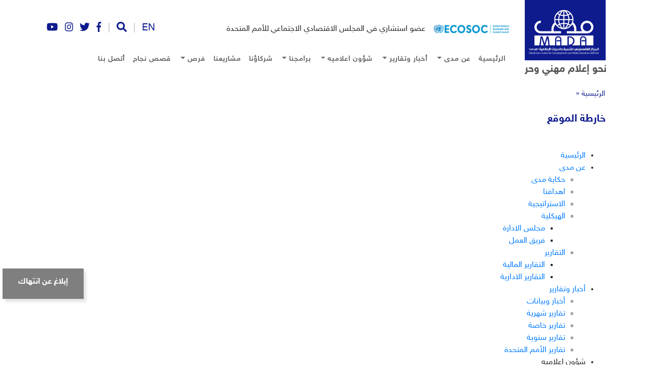

--- FILE ---
content_type: text/html; charset=UTF-8
request_url: https://www.madacenter.org/article/1519/article/1399/category/9/1/category/10/1/article/1519/article/1522/category/16040/2/category/7/1/article/1402/category/7/1/article/1400/article/1399/%EF%BF%BD%EF%BF%BD%EF%BF%BD%EF%BF%BD%EF%BF%BD%EF%BF%BD%EF%BF%BD%EF%BF%BD%EF%BF%BD%EF%BF%BD%EF%BF%BD%EF%BF%BD%EF%BF%BD%EF%BF%BD
body_size: 26735
content:
<!DOCTYPE html><html>
<head>
<!DOCTYPE HTML PUBLIC "-//W3C//DTD HTML 4.01 Transitional//EN" "https://www.w3.org/TR/html4/loose.dtd ">
<html>
    <head>
	<title>خارطة الموقع</title>
	<META name="description" HTTP-EQUIV="Description" CONTENT="خارطة الموقع">
	<META name="keywords" HTTP-EQUIV="Keywords" CONTENT="خارطة الموقع,مدى - المركز الفلسطيني للتنميه والحريات الاعلامية">
	
	<meta property="og:title" content='خارطة الموقع' /> 
	<meta property="og:description" content='خارطة الموقع'>
	<meta property="og:image" content='https://www.madacenter.org/images/fb_logo.png'>
	<meta property="og:url" content='https://www.madacenter.org/article/1519/' />
	<link rel="image_src" type='' href='https://www.madacenter.org/images/fb_logo.png' />
	<meta property="og:type" content="website" />
	
	<meta charset="utf-8">
<meta name="viewport" content="width=device-width, initial-scale=1, shrink-to-fit=no">
<meta http-equiv="X-UA-Compatible" content="IE=edge">
<title>مدى - المركز الفلسطيني للتنميه والحريات الاعلامية</title>

<link rel="stylesheet" href="https://www.madacenter.org/bootstrap/css/bootstrap.min.css" >
<link rel="stylesheet" href="https://www.madacenter.org/fontawesome/css/all.min.css" >
<link rel="stylesheet" href="https://www.madacenter.org/css/jquery.bxslider.min.css" >
<link rel="stylesheet" type="text/css" href="https://www.madacenter.org/css/fonts.css" />
<link rel="stylesheet" href="https://www.madacenter.org/css/jquery.fancybox.min.css" >
<link rel="stylesheet" href="https://www.madacenter.org/css/custom.css" >
<link rel="stylesheet" href="https://www.madacenter.org/css/animate.css" >

<link rel="icon" href="https://www.madacenter.org/images/favorite.ico" type="image/x-icon" />
<link rel="shortcut icon" href="https://www.madacenter.org/images/favorite.ico" type="image/x-icon" />
<script language="JavaScript">
function resizeText(multiplier) {
	if ( multiplier == "") {
		document.getElementById('main').style.fontSize = "0.8em";
	}
	if (((multiplier == "1")&&( document.getElementById('main').style.fontSize != "2em"))||((multiplier == "1")&&( document.getElementById('main').style.fontSize != "1.99em"))){
		document.getElementById('main').style.fontSize = parseFloat(document.getElementById('main').style.fontSize) + (multiplier * 0.2) + "em";
	}
	if ((multiplier == "-1")&&( document.getElementById('main').style.fontSize != "0.4em")){
		document.getElementById('main').style.fontSize = parseFloat(document.getElementById('main').style.fontSize) + (multiplier * 0.2) + "em";
	}
}
</script>
<style>
body{}</style>
<!-- Google tag (gtag.js) -->
<script async src="https://www.googletagmanager.com/gtag/js?id=G-M9NSJEKG85"></script>
<script>
  window.dataLayer = window.dataLayer || [];
  function gtag(){dataLayer.push(arguments);}
  gtag('js', new Date());

  gtag('config', 'G-M9NSJEKG85');
</script>	
	
	<script type="text/javascript">
	/*
		$(document).ready(function (){
			
			$('#main img').each(function(){
				var img_src=$(this).attr('src');		
				if(img_src.indexOf('http') == -1){
					var src1="https://www.madacenter.org/"+img_src;
					$(this).attr('src',src1);
				}
			});
			
			$('#main a').each(function(){
				var a_src=$(this).attr('href');		
				if(a_src.indexOf('http') == -1){
					var src1="https://www.madacenter.org/"+a_src;
					$(this).attr('href',src1);
				}
			});
		});
		*/
	</script>
	
</head>
<body dir="rtl">
	<!-- TOP SIDE -->
	<style>
.dropdown-menu {
	transition:display 1s;
}
.dropdown:hover .dropdown-menu {
    display: block;
    margin-top: 0;
 }
</style>

<!--<div class="fixed_div">
	الموقع قيد التجربة حالياً
</div>-->



<div class="notification_div_2 animated fadeInLeft">
	<div class="notify_2" ><a href="https://www.madacenter.org/article/1523/نموذج-تقديم-شكوى-انتهاك">إبلاغ عن انتهاك</a></div>
</div>

<div class="modal fade" id="searchmodal" dir="ltr" tabindex="-1" role="dialog" aria-labelledby="searchmodal" aria-hidden="true">
	<div class="modal-dialog modal-dialog-centered" role="document">
		<div class="modal-content">
			<!--<div class="modal-header">
				<h5 class="modal-title" id="exampleModalCenterTitle">بحث</h5>
				<button type="button" class="close" data-dismiss="modal" aria-label="Close">
				  <span aria-hidden="true">&times;</span>
				</button>
			</div>-->
			<div class="modal-header">
				<button type="button" class="close" data-dismiss="modal" aria-label="Close">
				  <span aria-hidden="true">&times;</span>
				</button>
			</div>
			<form method="post" action="https://www.madacenter.org/search/">
				<div class="modal-body">
					<input type="text" class="form-control text-right" dir="rtl" id="searchkey" name="searchkey" placeholder="كلمة البحث ..">
					<button type="submit" class="btn btn-primary">بحث</button>
				</div>
				<!--<div class="modal-footer">
					<button type="submit" class="btn btn-primary">بحث</button>
					<button type="button" class="btn btn-secondary" data-dismiss="modal">إغلاق</button>
				</div>-->
			</form>
		</div>
	</div>
</div>
<div class="container">
	<div class="row">
		<div class="col-12 col-md-2 " id="logo">
			<a href="https://www.madacenter.org/" title="" ><img src="https://www.madacenter.org/images/logo.png" class="img-fluid" alt="mada logo"></a>
		</div>
		<div class="col-12 col-md-10 align-self-center">
			<div class="top_social">
				<div class="socialArea">
					<ul class="list-group list-group-horizontal-md">
						<li class="list-group-item lang_li" ><a href="https://www.madacenter.org/en" title="" >EN</a></li>
						<li class="list-group-item">|</i></li>
						<li class="list-group-item"><a data-toggle="modal" data-target="#searchmodal" href="#" title="" ><i class="fas fa-search"></i></a></li>
						<li class="list-group-item">|</i></li>
						<li class="list-group-item"><a href="https://www.facebook.com/MadaCenterPS" title="" ><i class="fab fa-facebook-f"></i></a></li>
						<li class="list-group-item"><a href="https://twitter.com/madacenterps" target="_blank" title="" ><i class="fab fa-twitter"></i></a></li>
						<li class="list-group-item"><a href="https://www.instagram.com/madacenterps/" target="_blank" title="" ><i class="fab fa-instagram"></i></a></li>
						<li class="list-group-item"><a href="https://www.youtube.com/channel/UC5jUy3-hydO7vW-sfZEj68A" target="_blank" title="" ><i class="fab fa-youtube"></i></a></li>
					</ul>
				</div>
				<div class="ecosoc">
					<span style="float:left">عضو استشاري في المجلس الاقتصادي الاجتماعي للأمم المتحدة</span>
					<img src="https://www.madacenter.org/images/ecosoc_logo.png" style="max-width:150px" class="img-fluid" alt="ecosoc_logo">
				</div>
			</div>
			<nav class="navbar navbar-expand-lg navbar-light " id="top_nav">
			  <button class="navbar-toggler" type="button" data-toggle="collapse" data-target="#navbarNavDropdown" aria-controls="navbarNavDropdown" aria-expanded="false" aria-label="Toggle navigation">
				<span class="navbar-toggler-icon"></span>
			  </button>
			  <div class="collapse navbar-collapse" id="navbarNavDropdown">
				<ul class="navbar-nav mr-auto">
				  								<li class="nav-item ">
									<a class="nav-link" href="https://www.madacenter.org/#">الرئيسية </a> <i></i>
									
								
							</li>								<li class="nav-item dropdown">
								<a class="nav-link dropdown-toggle" href="https://www.madacenter.org/#" id="navbarDropdown2" role="button" data-toggle="dropdown" aria-haspopup="true" aria-expanded="false">
								  عن مدى								</a>
								<div class="dropdown-menu" aria-labelledby="navbarDropdown2"><a class="dropdown-item" href="https://www.madacenter.org/article/1398/حكاية-مدى">حكاية مدى</a><a class="dropdown-item" href="https://www.madacenter.org/article/1399/اهدافنا">اهدافنا</a><a class="dropdown-item" href="https://www.madacenter.org/article/1400/الاستراتيجية">الاستراتيجية</a><div class="position-relative"><a class="dropdown-item" href="https://www.madacenter.org/category/16033/1/">الهيكلية</a> <ul class="dropdown-menu"><li><a class="dropdown-item" href="https://www.madacenter.org/category/16033/1/مجلس-الإدارة">مجلس الادارة</a></li><li><a class="dropdown-item" href="https://www.madacenter.org/category/16034/1/فريق-العمل">فريق العمل </a></li></ul></div><div class="position-relative"><a class="dropdown-item" href="https://www.madacenter.org/article/1402/تقارير">التقارير</a> <ul class="dropdown-menu"><li><a class="dropdown-item" href="https://www.madacenter.org/category/16036/2/التقارير-المالية-">التقارير المالية </a></li><li><a class="dropdown-item" href="https://www.madacenter.org/category/16037/2/التقارير-الادارية">التقارير الادارية </a></li></ul></div></div>	
								</li>								<li class="nav-item dropdown">
								<a class="nav-link dropdown-toggle" href="https://www.madacenter.org/#" id="navbarDropdown3" role="button" data-toggle="dropdown" aria-haspopup="true" aria-expanded="false">
								  أخبار وتقارير								</a>
								<div class="dropdown-menu" aria-labelledby="navbarDropdown3"><a class="dropdown-item" href="https://www.madacenter.org/category/16002/1/اخر-الأخبار">أخبار وبيانات</a><a class="dropdown-item" href="https://www.madacenter.org/category/13/1/تقارير-شهرية">تقارير شهرية</a><a class="dropdown-item" href="https://www.madacenter.org/category/14/1/تقارير-خاصة">تقارير خاصة</a><a class="dropdown-item" href="https://www.madacenter.org/category/5/1/تقارير-سنوية">تقارير سنوية </a><a class="dropdown-item" href="https://www.madacenter.org/category/106/1/تقارير-الأمم-المتحدة">تقارير الأمم المتحدة</a></div>	
								</li>								<li class="nav-item dropdown">
								<a class="nav-link dropdown-toggle" href="https://www.madacenter.org/" id="navbarDropdown4" role="button" data-toggle="dropdown" aria-haspopup="true" aria-expanded="false">
								  شؤون اعلاميه								</a>
								<div class="dropdown-menu" aria-labelledby="navbarDropdown4"><a class="dropdown-item" href="https://www.madacenter.org/category/7/1/دراسات-وابحاث">دراسات وابحاث</a><a class="dropdown-item" href="https://www.madacenter.org/category/8/1/كتب-وكتيبات">كتب وكتيبات</a><a class="dropdown-item" href="https://www.madacenter.org/category/9/1/قوانين-وتشريعات">قوانين وتشريعات</a><a class="dropdown-item" href="https://www.madacenter.org/category/16040/2/">مجلة مدى الإعلام</a><a class="dropdown-item" href="https://www.madacenter.org/category/10/1/ملصقات">ملصقات</a></div>	
								</li>								<li class="nav-item dropdown">
								<a class="nav-link dropdown-toggle" href="https://www.madacenter.org/#" id="navbarDropdown5" role="button" data-toggle="dropdown" aria-haspopup="true" aria-expanded="false">
								  برامجنا								</a>
								<div class="dropdown-menu" aria-labelledby="navbarDropdown5"><a class="dropdown-item" href="https://www.madacenter.org/article/1514/برنامج-المساعدة-القانونية">برنامج المساعدة القانونية</a><a class="dropdown-item" href="https://www.madacenter.org/article/1515/برنامج-الدعم-والمناصرة">برنامج الدعم والمناصرة</a><a class="dropdown-item" href="https://www.madacenter.org/article/1516/برنامج-التنمية-الاعلامية">برنامج التنمية الاعلامية</a><a class="dropdown-item" href="https://www.madacenter.org/article/1517/برنامج-الرصد-والتوثيق">برنامج الرصد والتوثيق</a><a class="dropdown-item" href="https://www.madacenter.org/">برنامج الحقوق الرقمية</a></div>	
								</li>								<li class="nav-item ">
									<a class="nav-link" href="https://www.madacenter.org/ar#projects_partners">شركاؤنا </a> <i></i>
									
								
							</li>								<li class="nav-item ">
									<a class="nav-link" href="https://www.madacenter.org/ar#projects_partners">مشاريعنا </a> <i></i>
									
								
							</li>								<li class="nav-item dropdown">
								<a class="nav-link dropdown-toggle" href="https://www.madacenter.org/#" id="navbarDropdown8" role="button" data-toggle="dropdown" aria-haspopup="true" aria-expanded="false">
								  فرص								</a>
								<div class="dropdown-menu" aria-labelledby="navbarDropdown8"><a class="dropdown-item" href="https://www.madacenter.org/">جوائز ومسابقات</a><a class="dropdown-item" href="https://www.madacenter.org/#">تطوع</a><a class="dropdown-item" href="https://www.madacenter.org/#">وظائف</a></div>	
								</li>								<li class="nav-item ">
									<a class="nav-link" href="https://www.madacenter.org/category/16039/1/">قصص نجاح </a> <i></i>
									
								
							</li>								<li class="nav-item ">
									<a class="nav-link" href="https://www.madacenter.org/article/1522/اتصل-بنا">أتصل بنا  </a> <i></i>
									
								
							</li>				</ul>
			  </div>
			</nav>
		</div>
		<div class="col-12 col-md-2 "></div>
	</div>
	<br>
</div>	<!-- END TOP SIDE -->
	
		<div class="container" style="min-height:600px;">
		<table cellspacing=0 cellpadding=2 border=0 width=100% height=15 ><tr valign=top><td align=right class="stext">
<a href="index.php" class="stext">الرئيسية</a> &raquo; </td></tr></table>
		<div class=newsTitle align=right >خارطة الموقع</div>
		<span class=text><html>
<head>
	<title></title>
</head>
<body dir="rtl"></body>
</html>
</span><br/>
		<div dir=rtl align="right"><ul><li><a href='#' class='stitle' >الرئيسية</a></li><li><a href='#' class='stitle' >عن مدى</a></li><ul><li ><a href='article/1398/حكاية-مدى' class='stitle' >حكاية مدى</a></li><li ><a href='article/1399/اهدافنا' class='stitle' >اهدافنا</a></li><li ><a href='article/1400/الاستراتيجية' class='stitle' >الاستراتيجية</a></li><li ><a href='category/16033/1/' class='stitle' >الهيكلية</a></li><ul><li ><a href='category/16033/1/مجلس-الإدارة' class='stitle' >مجلس الادارة</a></li><li ><a href='category/16034/1/فريق-العمل' class='stitle' >فريق العمل </a></li></ul><li ><a href='article/1402/تقارير' class='stitle' >التقارير</a></li><ul><li ><a href='category/16036/2/التقارير-المالية-' class='stitle' >التقارير المالية </a></li><li ><a href='category/16037/2/التقارير-الادارية' class='stitle' >التقارير الادارية </a></li></ul></ul><li><a href='#' class='stitle' >أخبار وتقارير</a></li><ul><li ><a href='category/16002/1/اخر-الأخبار' class='stitle' >أخبار وبيانات</a></li><li ><a href='category/13/1/تقارير-شهرية' class='stitle' >تقارير شهرية</a></li><li ><a href='category/14/1/تقارير-خاصة' class='stitle' >تقارير خاصة</a></li><li ><a href='category/5/1/تقارير-سنوية' class='stitle' >تقارير سنوية </a></li><li ><a href='category/106/1/تقارير-الأمم-المتحدة' class='stitle' >تقارير الأمم المتحدة</a></li></ul><li><font class='stitle' >شؤون اعلاميه</font></li><ul><li ><a href='category/7/1/دراسات-وابحاث' class='stitle' >دراسات وابحاث</a></li><li ><a href='category/8/1/كتب-وكتيبات' class='stitle' >كتب وكتيبات</a></li><li ><a href='category/9/1/قوانين-وتشريعات' class='stitle' >قوانين وتشريعات</a></li><li ><a href='category/16040/2/' class='stitle' >مجلة مدى الإعلام</a></li><li ><a href='category/10/1/ملصقات' class='stitle' >ملصقات</a></li></ul><li><a href='#' class='stitle' >برامجنا</a></li><ul><li ><a href='article/1514/برنامج-المساعدة-القانونية' class='stitle' >برنامج المساعدة القانونية</a></li><li ><a href='article/1515/برنامج-الدعم-والمناصرة' class='stitle' >برنامج الدعم والمناصرة</a></li><li ><a href='article/1516/برنامج-التنمية-الاعلامية' class='stitle' >برنامج التنمية الاعلامية</a></li><li ><a href='article/1517/برنامج-الرصد-والتوثيق' class='stitle' >برنامج الرصد والتوثيق</a></li><li ><font class='stitle' >برنامج الحقوق الرقمية</font></li></ul><li><a href='ar#projects_partners' class='stitle' >شركاؤنا</a></li><li><a href='ar#projects_partners' class='stitle' >مشاريعنا</a></li><li><a href='#' class='stitle' >فرص</a></li><ul><li ><font class='stitle' >جوائز ومسابقات</font></li><li ><a href='#' class='stitle' >تطوع</a></li><li ><a href='#' class='stitle' >وظائف</a></li></ul><li><a href='category/16039/1/' class='stitle' >قصص نجاح</a></li><li><a href='article/1522/اتصل-بنا' class='stitle' >أتصل بنا </a></li><li><a href='#' class='stitle' >روابط</a></li><ul><li ><a href='#' class='stitle' >صحافة</a></li><li ><a href='#' class='stitle' >تلفزة</a></li></ul><li><a href='ar' class='stitle' > الرئيسية</a></li><li><a href='article/1398/حكاية-مدى' class='stitle' >عن مدى</a></li><li><a href='article/1519/خارطة-الموقع' class='stitle' >خارطة الموقع</a></li></ul></div>
		</div>
	
	<!-- FOOTER -->
	<footer>
	<div class="container">
		<div class="row">
			<div class="col-12 col-md-3 text-right">
				<img src="https://www.madacenter.org/images/footer_logo.jpg" alt="">
			</div>
			<div class="col-4 col-md-2">
				<nav class="nav flex-column footer_nav">
					<a class="nav-link" href="https://www.madacenter.org/ar"> الرئيسية</a><a class="nav-link" href="https://www.madacenter.org/article/1398/حكاية-مدى">عن مدى</a><a class="nav-link" href="https://www.madacenter.org/article/1519/خارطة-الموقع">خارطة الموقع</a>				</nav>
			</div>
			<div class="col-8 col-md-3">
				<nav class="nav flex-column footer_nav">
				
					<span class='nav-link'><i class='fas fa-map-marker-alt'></i> <i  dir=rtl  >فلسطين - رام الله</i></span><span class='nav-link'><i class='fas fa-phone'></i> <i  dir=ltr  >

+970 22976519</i></span><span class='nav-link'><i class='fas fa-fax'></i> <i  dir=ltr  >

+970 22976519</i></span><span class='nav-link'><i class='fas fa-envelope'></i> <i  dir=rtl  >

contact@madacenter.org</i></span><span class='nav-link'><i class='fas fa-link'></i> <i  dir=rtl  >

www.madacenter.org</i></span>				
				  <!--<span class="nav-link" ><i class="fas fa-map-marker-alt"></i>فلسطين - رام الله</span>
				  <span class="nav-link" ><i class="fas fa-phone"></i> <i dir=ltr> +970 22976519</i></span>
				  <span class="nav-link" ><i class="fas fa-fax"></i> <i dir=ltr>+970 22976519</i></span>
				  <span class="nav-link" ><i class="fas fa-envelope"></i> info@madacenter.org</span>
				  <span class="nav-link" ><i class="fas fa-link"></i> www.madacenter.org</span>-->
				</nav>
				<ul class="list-group list-group-horizontal-md b-social">
				  <li class="list-group-item"><a href="https://www.facebook.com/MadaCenterPS" title="" ><i class="fab fa-facebook-f"></i></a></li>
				  <li class="list-group-item"><a href="https://twitter.com/madacenterps" target="_blank" title="" ><i class="fab fa-twitter"></i></a></li>
				  <li class="list-group-item"><a href="https://www.instagram.com/madacenterps/" target="_blank" title="" ><i class="fab fa-instagram"></i></a></li>
				  <li class="list-group-item"><a href="https://www.youtube.com/channel/UC5jUy3-hydO7vW-sfZEj68A" target="_blank" title="" ><i class="fab fa-youtube"></i></a></li>
				</ul>
			</div>
			<div class="col-12 col-md-4">
				<div class="subscribe">
					<h4>اشترك اليوم</h4>
					<p>ليصلك كل جديدنا</p>
					
					<!--<form action="https://madacenter.us3.list-manage.com/subscribe/post?u=862b21e4833f7952fc6f828f4&amp;id=504ab6331e" method="post" id="mc-embedded-subscribe-form" name="mc-embedded-subscribe-form" class="validate" target="_blank" novalidate>
					<div class="input-group mb-3">
						<input type="email" class="form-control required email" id="mce-EMAIL" name="EMAIL" placeholder="البريد الالكتروني" aria-label="البريد الالكتروني" aria-describedby="button-addon2" required>
						<div class="input-group-append"><input type="submit" value="اشترك" name="subscribe" id="mc-embedded-subscribe" class="btn btn-outline-secondary"></div>
					</div>
					</form>-->
					
					<form action="https://marketing.madacenter.org/subscribe" method="POST" accept-charset="utf-8"  target="_blank">
						<label for="name">الإسم</label><br/>
						<input type="text" name="name" id="name" class="form-control" />
						<br/>
						<label for="email">الإيميل</label><br/>
						<input type="email" name="email" id="email" class="form-control" /><br/><div style="display:none;">
						<label for="hp">HP</label><br/>
						<input type="text" name="hp" id="hp"/>
						</div>
						<input type="hidden" name="list" value="Z3Ju6tMQV15TDG763RRwEavw"/>
						<input type="hidden" name="subform" value="yes"/>
						<input type="submit" name="submit" id="submit" value="اشترك" />
					</form>

				</div>
			</div>
		</div>
	</div>
</footer>
<div class="bottom_footer">
	<div class="container">
		<span>المركز الفلسطيني للتنميه والحريات الاعلامية &copy; جميع الحقوق محفوظة 2025</span>
		<span class="intertech">تصميم و تطوير <a href="http://www.intertech.ps/" rel="nofollow" target="_blank"><img src="https://www.madacenter.org/images/intertech.png" ></a></span>
	</div>
</div>
<script src="https://www.madacenter.org/js/jquery-3.3.1.min.js"></script>
<script src="https://cdnjs.cloudflare.com/ajax/libs/popper.js/1.14.7/umd/popper.min.js"></script>
<script src="https://www.madacenter.org/bootstrap/js/bootstrap.min.js"></script>
<script src="https://www.madacenter.org/fontawesome/js/all.min.js"></script>
<script src="https://www.madacenter.org/js/jquery.bxslider.min.js"></script>
<script src="https://www.madacenter.org/js/numscroller-1.0.js"></script>
<script src="https://www.madacenter.org/js/jquery.fancybox.min.js"></script>

<script>
var scrolled=false;
 $(document).ready(function(){
	setTimeout(function(){
		var tab14width=$("#tab_16014 .parntersItem").width();
		$("#tab_16014 .parntersItem").height(tab14width);
		
		$("#tab_16014").removeClass("active");},1000)
	$(".statsTabs li a").click(function(){
		$(".statsTabs li a").removeClass("active");
		var datatab=$(this).data("tab");
		$(this).addClass("active");
		$(".tabs1").removeClass("active");
		$("#"+datatab).addClass("active");
		//statsSlider1.reloadSlider();
		statsSlider2.reloadSlider();
		if($(this).data("tab")=="tab_16005" && scrolled==false){
			scrolled=true;
			$('html,body').animate({
				scrollTop: $(window).scrollTop() + 50
			});

		}
		return false;
	});
	$(".statsTabs2 li a").click(function(){
		$(".statsTabs2 li a").removeClass("active");
		var datatab=$(this).data("tab");
		$(this).addClass("active");
		$(".tabs2").removeClass("active");
		$("#"+datatab).addClass("active");
		//statsSlider1.reloadSlider();
		statsSlider2.reloadSlider();
		return false;
	});
	/*var statsSlider1 = $('.statsSlider').bxSlider({
		minSlides:1,
		maxSlides:2,
		moveSlides:1,
		slideWidth:500,
		slideMargin:25,
		pager:false
		
	});*/
	var touchDevice = false;
if (navigator.userAgent.match(/Android|webOS|iPhone|iPad|iPod|BlackBerry|IEMobile|Opera Mini/)) {
      touchDevice = true;
}

	var statsSlider2 = $('.statsSlider2').bxSlider({
		minSlides:1,
		maxSlides:4,
		moveSlides:1,
		slideWidth:230,
		slideMargin:25,
		pager:false
		
	});
	$('.parntersSlider').bxSlider({
		minSlides:1,
		maxSlides:3,
		moveSlides:1,
		slideWidth:200,
		slideMargin:120,
		touchEnabled:touchDevice,
		pager:false
		
	});
	$('.parntersSlider2').bxSlider({
		minSlides:1,
		maxSlides:3,
		moveSlides:1,
		slideWidth:200,
		slideMargin:120,
		touchEnabled:touchDevice,
		pager:false
		
	});
	$(document).on("click","#videothumbs .videoItem",function(e){
		var vidId=$(this).data("vidid");
		$("#youtubeEmbed").html('<iframe class="embed-responsive-item" src="https://www.youtube.com/embed/'+vidId+'" allowfullscreen></iframe>');

	})
	$.get(
		"https://www.googleapis.com/youtube/v3/search",{
		part : 'snippet', 
		order:'date',
		maxResults:'4',
		channelId : 'UC5jUy3-hydO7vW-sfZEj68A', // You can get one from Advanced settings on YouTube
		type : 'video',
		key: 'AIzaSyCzSeDSzOebFA7fRaTlZrtb8YWWgYI0hMM'},
		function(data){
			var ccc=1;
			$.each( data.items, function( i, item ) {
				if(ccc==1) $("#youtubeEmbed").html('<iframe class="embed-responsive-item" src="https://www.youtube.com/embed/'+item.id.videoId+'" allowfullscreen></iframe>')
				$('#videothumbs').append('<div class="videoItem" data-vidid="'+ item.id.videoId +'"><img src="' + item.snippet.thumbnails.default.url + '"><i class="fas fa-play-circle"></i></div>');
				ccc++;
				//if(ccc==5) return false;
			})
		}
	);
});
</script>
<script src="https://code.jquery.com/ui/1.12.1/jquery-ui.js"></script>
<script>
$(document).ready(function(){
	$(".close_notify").click(function(){
		var id=$(this).data("close");
		$("#"+id).hide("slow");
	});

	setTimeout(function() {
		$(".notification_div").animate({ bottom: "0px" });
		$('.notification_div').addClass("animated bounce");
	}, 1000);
	
	
	
	$(".nav-link").click(function(){
		var link=$(this).attr("href");
		if(link.indexOf('ar#')>-1){
			var div_id = link.substr(link.indexOf('ar#') + 3);
			$('html, body').animate({
				scrollTop: $("#"+div_id).offset().top
			}, 2000);
		}
	});
	
	

});
</script>	<!-- FOOTER -->
</body>
</html>



--- FILE ---
content_type: text/css
request_url: https://www.madacenter.org/css/fonts.css
body_size: 351
content:
@font-face{font-family:'sky-bold';src: url('../fonts/sky-bold/sky-bold.eot?#iefix');src: local('السماء ثقيل'), local('sky-bold'),url('../fonts/sky-bold/sky-bold.woff') format('woff');}
@font-face{font-family:'sky';src: url('../fonts/sky/sky.eot?#iefix');src: local('السماء'), local('sky'),url('../fonts/sky/sky.woff') format('woff');}


--- FILE ---
content_type: text/css
request_url: https://www.madacenter.org/css/custom.css
body_size: 11164
content:
body{
	font-family: 'sky';
	text-align:right;
}
.navbar-nav{
	padding:0;
}
.navbar{
	padding: .5rem 0;
}
#top_nav .navbar-nav .nav-item .nav-link{
	font-size:0.9rem;
	letter-spacing: 1px;
	font-weight:600;
}
.navbar-light .navbar-nav .nav-link {
    color: rgba(0,0,0,.6);
}

#navbarNavDropdown .nav-link{
	position:relative;
	transition:all 0.5s;
}

#navbarNavDropdown .nav-link:hover{
	color:#0f1c8d !important;
}


.fixed_div{
	position: fixed;
    left: 0;
    padding: 15px 10px;
    background: #0e1b8d;
    color: #FFF;
    top: 50px;
	z-index: 99;
}

.fixed_div_2{
	position: relative;
    background-color: #F9F9F9;
    height: 80px;
    overflow: hidden;
    width: 300px;
    box-shadow: 5px 6px 5px #E5E5E5;
    border: solid 1px #ccc;
}

.nav-link:before{
	content:"";
	position:absolute;
	transition:all 0.5s;
	height:2px;
	background:#0f1c8d;
	width:0;
	bottom: 0;
	left: 0;
    right: 0;
    margin: auto;
}

.nav-link:hover:before{
	width:100%;
}

.list-group{
	padding:0;
}
.list-group li{
	padding:20px 7px;
	border:none;
}
.top_social{
	padding-top:1em;
}
.dropdown-item{
	text-align:right;
}
.dropdown-menu{
	right:0;
	left:inherit;
}
.navbar-nav .dropdown-menu .position-relative:hover .dropdown-menu{
	display:block;
}
.navbar-nav .dropdown-menu .position-relative .dropdown-menu{
	display: none;
    right: 100%;
    left: inherit;
    top: 0;
}
.socialArea{
	font-size:1.2rem;
	color:#b3b3b3;
}
.socialArea ul li a{
	color:#0e1b8d;
}
#navbarNavDropdown .navbar-nav{
	margin-right:0!important;
}
#top_nav{
	clear:both;
}
.ecosoc span{
	margin-right:1rem;
}
.ecosoc{
	float:right;
	margin-top:1.5rem;
}
.socialArea{
	float:left;
}
.carousel-caption a{color:#fff;text-decoration:none;}
.carousel-caption h3{font-size:1.6rem;font-family: 'sky-bold';}
.carousel-caption {
    right: 0%;
    bottom: 20px;
    left: 15%;
    z-index: 10;
    padding: 2em 3em 0.5em 1em;
    text-align: right;
	background:rgba(14, 27, 141, 0.89);
}
section{
	margin:4em 0 2em 0;
}

.mainTitle span::before{
	content:"";
	position:absolute;
	top:-0.7em;
	height:3px;
	width:130px;
	background:#0e1b8d;
	left:0;
	right:0;
	margin:auto;
}
.mainTitle span a{
	color:#000;
}
.mainTitle span{
	position:relative;
	font-size:1.5rem;
	font-family: 'sky-bold';
	margin:15px;
	color:#000;
	display:block;
}
.mainTitle.cusTitle span{
	margin-right:0;
	width: 130px;
    text-align: center;
}
.mainTitle.cusTitle span::before{
}
#carouselExampleCaptions, .carousel-inner,.carousel-item{
	max-height:500px;
}
.parntersItem{}
#tab_16014 .parntersItem a img{
	display:table-cell;
	vertical-align:middle;
	margin:auto;
}
#tab_16014 .parntersItem a{
	height: 200px;
    border-radius: 50%;
    background: #000;
	align-items: center!important;
    display: flex;
	overflow:hidden;
	width:100%;
}
.statsTitles span.active{
	color:#0e1b8d!important;
}
.statsTitles ul li{
	min-width: 196px;
    margin-bottom: 3px;
    padding: 5px;
	
}
.statsTitles ul li:hover a:not(.active){
	color:#0f1c8d;
}
.statsTitles ul li a{
	font-size: 16px;
	color: #fff;
	background:#7f7f7f;
	border-radius: 25px;
    padding: 12px 10px;
    height: 45px;
	position:relative;
}
.statsTitles ul li .active{
	color: #ffffff!important;
    background: #0f1c8d;
}
.statsTitles span{
	margin:0 2em;
	color:#666;
}
.statsSubTitles{
	direction:rtl;
}

.sta_div{
	background: #f1f2f3;
    padding: 20px 0px;
}


#tab1 .statsinfo{
	border-right:1px solid #c9c9c9;
}
#tab2 .statsSubTitle{
	height:56px;
}
.bx-wrapper{
	direction:ltr;
	-moz-box-shadow: none;
    -webkit-box-shadow: none;
    box-shadow: none;
    border: none;
    background: none;
}
.bx-wrapper .bx-controls-direction a{
	font-size:0;
}


.statsTitles,.statsSubTitle{
	
	font-size:1.2rem;
	font-family: 'sky-bold';
	margin:auto;
	text-align:center;
	margin:1em 0;
}
.statsTitles{
	margin:2em 0;
}
.statsNumber{
	font-size:4rem;
	color:#0e1b8d;
}
.stats .bx-wrapper{
	padding:0 4em;
	max-width: 100% !important;
}
.parnters .bx-wrapper{
	padding:0 8em;
	max-width: 100% !important;
}
.news:hover img{
	opacity:0.5;
	transform:scale(1.1);
}
.news:hover{
	background:#fbfbfb;
}
.news a{
	text-decoration:none;
}
.news{
	text-align:right;
	padding-bottom:1em;
	border-bottom:1px solid #d0d0d0;
	height:100%;
	
}
.newsTitle {
	padding:1em 0;
}
.newsTitle a{
	color:#0e1b8d;
	font-size:1.3rem;
	font-family: 'sky-bold';
	
}
.newsTitle{
	color:#0e1b8d;
	font-size:1.3rem;
	font-family: 'sky-bold';
	
}
.newsImg img{
	height:100%;
	max-width: 100%;
	transition:all 0.3s;
}
.newsImg{
	height:265px;
	overflow:hidden;
}
.newsDate {
	margin-bottom:0.5em;
}
.newsDesc {
	text-align:justify;
	padding:0 1em;
}
.newsDesc a{
	font-size:1rem;
	color:#000;
}
.newsDate a{
	color:#808080;
	font-size:0.8rem;
	padding:0 1em;
}
.tabs1.active{
	display:block;
}
.tabs1{
	display:none;
	position:relative;
}
.tabs2.active{
	display:block;
}
.tabs2{
	display:none;
}
.gallery{
	padding:1em;
}
.gallThumb div:first-child {
	margin-right:0;
}
.gallThumb div:last-child {
	margin-left:0;
}
.gallThumb div:hover svg{
	transform:scale(1.2);
}
#videothumbs div svg{
	background: #fff;
    border-radius: 50%;
}
.gallThumb div svg{
	position:absolute;
	z-index:9999;
	left: 0;
	right:0;
	margin:auto;
    top: 35%;
    font-size: 22px;
    color: #c70a0c;
	
	transition:all 0.3s;
}
.gallThumb div img{
	width:100%;
	height:100%;
	
}
.gallThumb div {
	position:relative;
	margin:17px;
	height:75px;
	width:100px;
}
.gallery{
	padding:0 1em;
	border:2px solid #eee;
}
#photothumbs svg{
	color:#fff;
}
.gallImage a span{
	position:absolute;
	right:0;
	top:0;
	padding:0.5em;
	z-index:999;
	color:#fff;
	background:rgba(0,0,0,0.4);
}
.gallImage{
	height:285px;
	overflow:hidden;
	position:relative;
}
.partner div a{
	color:#fff;
	font-size:1.1rem;
	font-family: 'sky-bold';
}
.partner div{
	position:absolute;
	left:15px;
	right:15px;
	text-align:center;
}
.partner{
	position:relative;
	
}
footer{
	padding:3em 0;
	background:#0e1b8d;
}
.footer_nav .nav-link{
	padding: .5rem 0;
}
.footer_nav a{
	padding:0;
}
.footer_nav a,.footer_nav{
	color:#fff;
	text-align:right;
	
}
.footer_nav span svg{
	margin-left:10px;
}
.subscribe{
	background:#fff;
	padding:2em;
	color:#999;
}
.subscribe .btn{
	background:#0e1b8d;
	color:#fff;
	border:none;
	border-radius:0;
}
.subscribe .form-control{
	background:#eee;
	border:none;
	border-radius:0;
}
.bottom_footer{
	padding:2em 0;
	background:#000;
	color:#fff;
	font-size:13px;
}
#videothumbs div{
	cursor:pointer;
}

.modal-header{
	padding: 5px 10px;
}

.modal-body #searchkey{
	width: 83%;
    float: right;
    margin-left: 2%;
}
.modal-body .btn{
	width: 15%;
}

.intertech{
	float: left;
}

.b-social li{
	background-color:transparent;
}

.b-social li a{
	color:#FFF;
	transition:all 0.5s;
}
.b-social li a:hover{
	color:#333;
}

.count_of{
	position: absolute;
    top: 25px;
    margin-left: auto;
    margin-right: auto;
    left: 0;
    right: 200px;
    text-align: center;
    width: 30px;
    font-size: 20px;
}

.btn-default{
	background:#0e1b8d;
	color:#FFF;
}
.btn-default:hover,.btn-default:active{
	color:#FFF;
}

.partner_1{
	position: relative;
    transition: all 0.5s;
	width: 200px;
    height: 200px;
    overflow: hidden;
    margin: auto;
}

.partner_1 a img{
	display:table-cell;
	vertical-align:middle;
	transition: all 0.5s;
	-webkit-filter: grayscale(100%);
    filter: grayscale(100%);
	margin:auto;
}
.partner_1 a{
	height: 200px;
	align-items: center!important;
    display: flex;
	overflow:hidden;
}


.partner_1:hover a img{
	transform: rotate(360deg);
	-webkit-filter: grayscale(0);
    filter: grayscale(0);
}


.internal-right-menu{
	list-style: none;
    padding-right: 0px;
}
.internal-right-menu li{
    margin-bottom: 5px;
    color: #0e1b8d;
}

.internal-right-menu li a{
	background: #e2ebef;
	color:#0e1b8d;
	width:100%;
	display:block;
    padding: 5px 10px;
	position:relative;
	z-index:99;
	text-decoration:none;
}

.internal-right-menu li a:hover{
	color:#FFF;
	
}

.internal-right-menu li a:after{
	content:"";
	z-index:-1;
	position:absolute;
	width:100%;
	height:0;
	background:#9CBBC8;
	right:0;
	top:0;
	transition:height 0.5s;
}

.internal-right-menu li a:hover:after{
	height:100%;
}


.internal-right-menu li a.active{
	color:#FFF;
	background: #9CBBC8;
}

.srch_fr{
	margin-left:5px;
}

#all_body *{
	font-family: 'sky' !important;
	font-size: 1rem !important;
    font-weight: 400 !important;
    line-height: 1.5 !important;
}

.notification_div_2{
	position: fixed;
    box-sizing: border-box;
    z-index: 99999;
    left: 5px;
    width: 160px;
    max-width: 100%;
    bottom: 130px;
    background: #CCC;
}


.notify_2{
	position: relative;
    background-color: #7f7f7f;
    height: 60px;
    overflow: hidden;
    width: 160px;
    box-shadow: 5px 6px 5px #E5E5E5;
    /* border: solid 1px #0f1c8d; */
    text-align: center;
    font-family: 'sky-bold';
    font-weight: bold;
}
.notify_2 a{
	color: #FFF;
    width: 100%;
    height: 100%;
    display: block;
	padding-top: 15px;
	text-decoration:none;
	transition:all 0.5s;
}

.notify_2 a:hover{
	background:#0f1c8d;
}

.notification_div{
	position: fixed; box-sizing: border-box; z-index: 99999; right: 60px; width: 300px;max-width:100%;
}

.notify{
	position:relative;background-color:#F9F9F9;height:80px;overflow:hidden;width:300px;box-shadow: 5px 6px 5px #E5E5E5;border:solid 1px #ccc;
}

.close_notify{
	position:absolute;left:5px;top:5px;z-index:99999999;cursor:pointer;
}

#reports_div{
	/*display:flex;width:100%;*/
	margin-bottom:20px;
}

.stext{
	color: #0e1b8d;
	transition:color 0.2s;
	font-size: 15px;
}
.stext:hover{
	color: #ccc;
	text-decoration:none;
}


@media (max-width:768px){
	.bx-wrapper{
		margin-bottom:15px;
	}
	#top_nav .navbar-nav .nav-item .nav-link{
		text-align:right;
	}
	#logo{
		text-align:center;
	}
	.navbar-toggler{
		margin:auto;
	}
	.socialArea ul{
		display: block;
		margin: auto;
		text-align: center;
		margin-top: 20px;
	}
	.list-group li {
		display: initial;
		text-align: center;
		margin: auto;
		padding: 0 15px;
	}
	.statsTitles span {
		margin: 0 1em;
	}
	.gallThumb div {
		margin: 16px;
		max-width: 115px;
	}
	.gallThumb div:first-child {
		margin-right: 16px;
	}
	.gallImage{
		height:auto;
	}
	.parntersSlider .parntersItem{
		margin-right: 70px !important;
		margin-left: 2em!important;
	}
	.parnters .bx-wrapper{
		padding: 0 2em;
	}
	footer .text-right{
		text-align:center!important;
		margin-bottom:1em;
	}
}
.fa-angle-double-left{
	font-size:10px;
}